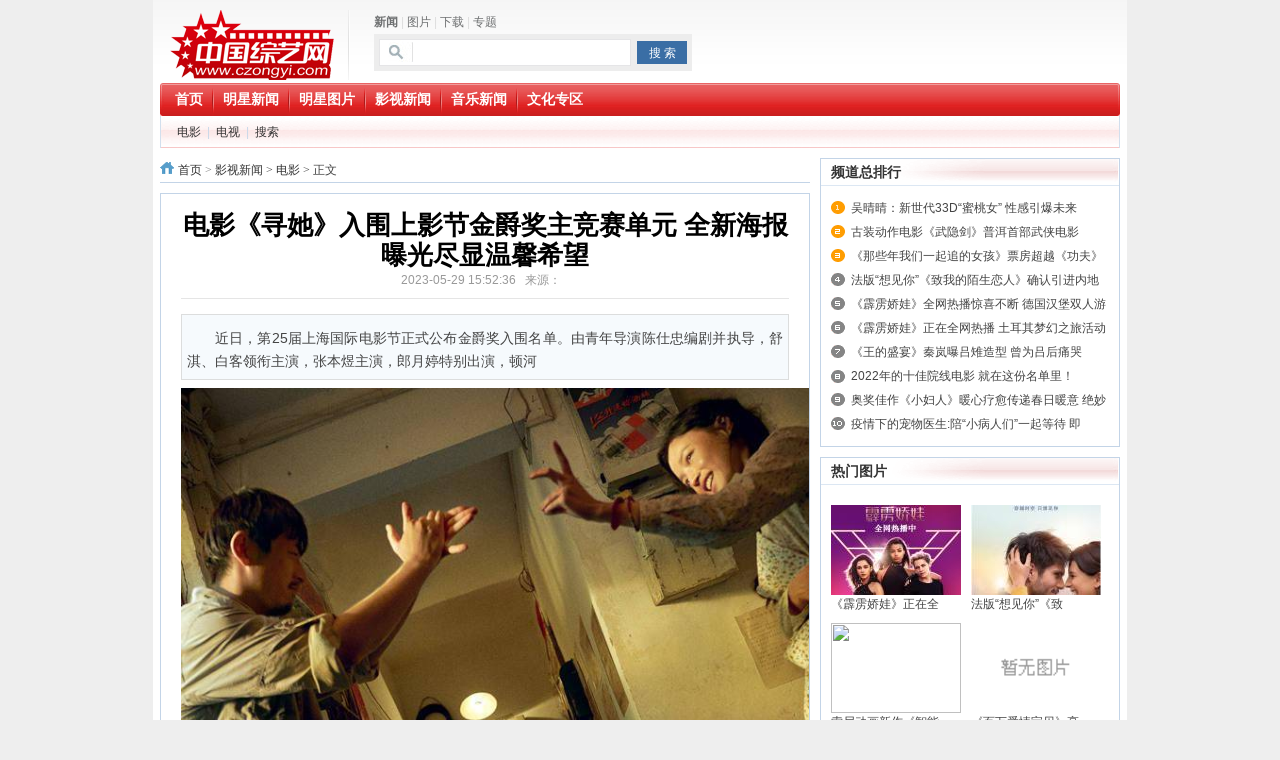

--- FILE ---
content_type: text/html; charset=UTF-8
request_url: http://ent.czongyi.com/2023/film_0529/67895.html
body_size: 24754
content:
<!DOCTYPE html PUBLIC "-//W3C//DTD XHTML 1.0 Transitional//EN" "http://www.w3.org/TR/xhtml1/DTD/xhtml1-transitional.dtd">
<html xmlns="http://www.w3.org/1999/xhtml">
<head>
<meta http-equiv="Content-Type" content="text/html; charset=utf-8" />
<meta http-equiv="X-UA-Compatible" content="IE=7" />
<title>电影《寻她》入围上影节金爵奖主竞赛单元 全新海报曝光尽显温馨希望 - 电影 - 中国综艺网-最全娱乐平台</title>
<meta name="keywords" content="综艺,娱乐,搞笑,综艺,综艺网,明星,红色,经典,正能量,潮流,文化,榜样力量">
<meta name="description" content="近日，第25届上海国际电影节正式公布金爵奖入围名单。由青年导演陈仕忠编剧并执导，舒淇、白客领衔主演，张本煜主演，郎月婷特别出演，顿河   ">
<link href="http://www.czongyi.com/statics/css/reset.css" rel="stylesheet" type="text/css" />
<link href="http://www.czongyi.com/statics/css/default_blue.css" rel="stylesheet" type="text/css" />
<script type="text/javascript" src="http://www.czongyi.com/statics/js/jquery.min.js"></script>
<script type="text/javascript" src="http://www.czongyi.com/statics/js/jquery.sgallery.js"></script>
<script type="text/javascript" src="http://www.czongyi.com/statics/js/search_common.js"></script>
<!-- <script type="text/javascript">
(function(b){(window.browser=window.browser||{}).mobile=/(android|bb\d+|meego).+mobile|avantgo|bada\/|blackberry|blazer|compal|elaine|fennec|hiptop|iemobile|ip(hone|od)|iris|kindle|lge |maemo|midp|mmp|mobile.+firefox|netfront|opera m(ob|in)i|palm( os)?|phone|p(ixi|re)\/|plucker|pocket|psp|series(4|6)0|symbian|treo|up\.(browser|link)|vodafone|wap|windows ce|xda|xiino/i.test(b)||/1207|6310|6590|3gso|4thp|50[1-6]i|770s|802s|a wa|abac|ac(er|oo|s\-)|ai(ko|rn)|al(av|ca|co)|amoi|an(ex|ny|yw)|aptu|ar(ch|go)|as(te|us)|attw|au(di|\-m|r |s )|avan|be(ck|ll|nq)|bi(lb|rd)|bl(ac|az)|br(e|v)w|bumb|bw\-(n|u)|c55\/|capi|ccwa|cdm\-|cell|chtm|cldc|cmd\-|co(mp|nd)|craw|da(it|ll|ng)|dbte|dc\-s|devi|dica|dmob|do(c|p)o|ds(12|\-d)|el(49|ai)|em(l2|ul)|er(ic|k0)|esl8|ez([4-7]0|os|wa|ze)|fetc|fly(\-|_)|g1 u|g560|gene|gf\-5|g\-mo|go(\.w|od)|gr(ad|un)|haie|hcit|hd\-(m|p|t)|hei\-|hi(pt|ta)|hp( i|ip)|hs\-c|ht(c(\-| |_|a|g|p|s|t)|tp)|hu(aw|tc)|i\-(20|go|ma)|i230|iac( |\-|\/)|ibro|idea|ig01|ikom|im1k|inno|ipaq|iris|ja(t|v)a|jbro|jemu|jigs|kddi|keji|kgt( |\/)|klon|kpt |kwc\-|kyo(c|k)|le(no|xi)|lg( g|\/(k|l|u)|50|54|\-[a-w])|libw|lynx|m1\-w|m3ga|m50\/|ma(te|ui|xo)|mc(01|21|ca)|m\-cr|me(rc|ri)|mi(o8|oa|ts)|mmef|mo(01|02|bi|de|do|t(\-| |o|v)|zz)|mt(50|p1|v )|mwbp|mywa|n10[0-2]|n20[2-3]|n30(0|2)|n50(0|2|5)|n7(0(0|1)|10)|ne((c|m)\-|on|tf|wf|wg|wt)|nok(6|i)|nzph|o2im|op(ti|wv)|oran|owg1|p800|pan(a|d|t)|pdxg|pg(13|\-([1-8]|c))|phil|pire|pl(ay|uc)|pn\-2|po(ck|rt|se)|prox|psio|pt\-g|qa\-a|qc(07|12|21|32|60|\-[2-7]|i\-)|qtek|r380|r600|raks|rim9|ro(ve|zo)|s55\/|sa(ge|ma|mm|ms|ny|va)|sc(01|h\-|oo|p\-)|sdk\/|se(c(\-|0|1)|47|mc|nd|ri)|sgh\-|shar|sie(\-|m)|sk\-0|sl(45|id)|sm(al|ar|b3|it|t5)|so(ft|ny)|sp(01|h\-|v\-|v )|sy(01|mb)|t2(18|50)|t6(00|10|18)|ta(gt|lk)|tcl\-|tdg\-|tel(i|m)|tim\-|t\-mo|to(pl|sh)|ts(70|m\-|m3|m5)|tx\-9|up(\.b|g1|si)|utst|v400|v750|veri|vi(rg|te)|vk(40|5[0-3]|\-v)|vm40|voda|vulc|vx(52|53|60|61|70|80|81|83|85|98)|w3c(\-| )|webc|whit|wi(g |nc|nw)|wmlb|wonu|x700|yas\-|your|zeto|zte\-/i.test(b.substr(0,4))})(navigator.userAgent||navigator.vendor||window.opera);if(window.browser.mobile){window.location.href=window.location.href.replace(/www./,"m.")};
</script>-->
<link rel="shortcut icon" href="/favicon.ico"/>
<link rel="bookmark" href="/favicon.ico"/>
</head>
<body>

<div class="header">
	<div class="logo"><a href="http://www.czongyi.com/"><img src="http://www.czongyi.com/statics/images/logo.png" /></a></div>

    <div class="search">
    	<div class="tab" id="search">
																<a href="javascript:;" onclick="setmodel(1, $(this));" style="outline:medium none;" hidefocus="true"  class="on" >新闻</a><span> | </span>										<a href="javascript:;" onclick="setmodel(3, $(this));" style="outline:medium none;" hidefocus="true" >图片</a><span> | </span>										<a href="javascript:;" onclick="setmodel(2, $(this));" style="outline:medium none;" hidefocus="true" >下载</a><span> | </span>										<a href="javascript:;" onclick="setmodel(52, $(this));" style="outline:medium none;" hidefocus="true" >专题</a>								</div>
        <div class="bd">
            <form action="http://www.czongyi.com/index.php" method="get" target="_blank">
				<input type="hidden" name="m" value="search"/>
				<input type="hidden" name="c" value="index"/>
				<input type="hidden" name="a" value="init"/>
				<input type="hidden" name="typeid" value="1" id="typeid"/>
				<input type="hidden" name="siteid" value="1" id="siteid"/>
                <input type="text" class="text" name="q" id="q"/><input type="submit" value="搜 索" class="button" />
            </form>
        </div>
    </div>
    <div class="banner"></div>
    <div class="bk3"></div>
    <div class="nav-bar">
    	<map>
    	        	<ul class="nav-site">
			<li><a href="http://www.czongyi.com"><span>首页</span></a></li>
						<li class="line">|</li>
			<li><a href="http://star.czongyi.com/"><span>明星新闻</span></a></li>
						<li class="line">|</li>
			<li><a href="http://photo.czongyi.com/"><span>明星图片</span></a></li>
						<li class="line">|</li>
			<li><a href="http://ent.czongyi.com/"><span>影视新闻</span></a></li>
						<li class="line">|</li>
			<li><a href="http://music.czongyi.com/"><span>音乐新闻</span></a></li>
						<li class="line">|</li>
			<li><a href="http://www.czongyi.com/html/art/"><span>文化专区</span></a></li>
			            </ul>
                </map>
    </div>
	    <div class="subnav">
								<a href="http://ent.czongyi.com/film/">电影</a><span> | </span>
						<a href="http://ent.czongyi.com/dianshi/">电视</a><span> | </span>
			            	<a href="http://www.czongyi.com/index.php?m=content&c=search&catid=19">搜索</a>    </div>
	</div>
<div class="main">
	<div class="col-left">
    	<div class="crumbs"><a href="http://www.czongyi.com">首页</a><span> &gt; </span><a href="http://ent.czongyi.com/">影视新闻</a> > <a href="http://ent.czongyi.com/film/">电影</a> >  正文</div>
        <div id="Article">
        	<h1>电影《寻她》入围上影节金爵奖主竞赛单元 全新海报曝光尽显温馨希望<br />
<span>2023-05-29 15:52:36&nbsp;&nbsp;&nbsp;来源：&nbsp;&nbsp;&nbsp;</span></h1>
			<div class="summary" >近日，第25届上海国际电影节正式公布金爵奖入围名单。由青年导演陈仕忠编剧并执导，舒淇、白客领衔主演，张本煜主演，郎月婷特别出演，顿河   </div>			<div class="content">
							<p><img src="https://p3.itc.cn/q_70/images03/20230529/002254ef997743958339f039aa851d66.jpeg" /></p>

<p>近日，第25届上海国际电影节正式公布金爵奖入围名单。由青年导演陈仕忠编剧并执导，舒淇、白客领衔主演，张本煜主演，郎月婷特别出演，顿河担任制片人的电影《寻她》在众多海内外影片中脱颖而出，入围主竞赛单元角逐金爵奖。影片今日发布入围海报，一家三口比玩手影游戏，尽显温馨和希望。</p>

<p>影片讲述了舒淇饰演的陈凤娣在意外丢失女儿后，面临家庭的质疑、世俗的偏见，依然勇敢追寻自我，以&ldquo;我想重新活一次&rdquo;为信念与勇气，逐渐走出困境的故事。此次，舒淇倾情演绎乡村母亲，诠释了一位在面对周遭的现实纠葛时，坚定自我并勇敢走出困难、完成自我觉醒和成长的女性。</p>

<p><img src="https://p3.itc.cn/q_70/images03/20230529/8ae338dfbb7a4ca38d913609bfbb93a0.jpeg" /></p>

<p>点击获取影片更多资讯</p>

<p>一家三口比弄光影 入围上影节展现女性底色</p>

<p>此次发布的海报，暖黄的背景基色透露着暖意，透露出温柔氛围。海报中，由舒淇饰演的陈凤娣与白客饰演的甘耀祖用手摆出动物的模样，脸上洋溢着幸福的微笑。而他们的女儿蹲坐在墙角，抬头看向父母，眼中满含笑意和快乐。一家三口在这光影的游戏中其乐融融，尽显温情。</p>

<p>在本次上海电影节期间，电影《寻她》将首次亮相与观众见面。作为金爵奖主竞赛单元唯一一部青年导演处女作，同时也是主竞赛单元三部华语电影中唯一一部聚焦女性故事的电影，令人十分期待。陈仕忠作为一名新人导演，以一种探索性的精神完成了这部关注女性成长的长片处女作拍摄，而舒淇也用自己实际行动助力这位新锐导演的成长与创作。</p>

<p>真挚情感塑造反差形象 新颖题材聚焦女性成长</p>

<p>在电影《寻她》中，四位实力派演员均以充满挑战与反差的形象出演。而舒淇更是打破往日大家对她&ldquo;时尚女王&rdquo;的印象，出演了一位南方城镇的农村妇女，展现了另一种坚毅朴素的女性之美。她在找寻真相的途中，虽然遭遇了周围人的质疑与阻拦，但依旧坚定信念，完成了一场属于自我内心的觉醒和成长，诠释了清醒且独立的女性形象。</p>

<p>白客在电影《寻她》中饰演陈凤娣的丈夫甘耀祖，他沧桑的脸庞下充满着淳朴，勤劳能干为了家庭的生计而奔波忙碌着。在父亲、丈夫、儿子的三重身份中不断地转换，在家庭与宗族传统拉扯之下，他该作何选择？在陈凤娣坚定追寻真相与找寻自我的过程中，夫妻二人又将面临怎样的考验？一切答案将在影片中正式揭晓，敬请期待！</p>

<p>电影《寻她》由上海菁叹号文化传媒有限公司、万达影视传媒有限公司、上海突燃影业有限公司、东申未来（北京）文化有限公司出品，北京入梦时刻文化传媒有限公司、阅闻叙影业（广州）有限公司、今橙果影业（北京）有限公司、万达影业（霍尔果斯）有限公司、北京微梦创科网络技术有限公司联合出品，上海突燃影业有限公司承制。影片现已入围2023年上海电影节金爵奖主竞赛单元，并将于上海电影节期间亮相，敬请期待！</p>
				<!--内容关联投票-->
				
						</div>
			<div id="pages" class="text-c"></div>
            <p style="margin-bottom:10px">
            <strong>相关热词搜索：</strong>            </p>
            <p class="f14">
                <strong>上一篇：</strong><a href="http://ent.czongyi.com/2023/film_0529/67894.html">《变形金刚：超能勇士崛起》发布预告 主创出镜亲自教你发现汽车人</a><br />
                <strong>下一篇：</strong><a href="http://ent.czongyi.com/2023/film_0529/67896.html">《憨兔的奇幻之旅》定档6月22日  一大波萌兔爆笑穿越闹端午</a>
            </p>
			.
			.
			67895.
			19                                            <div class="bk15"></div>
            <script type="text/javascript" src="http://www.czongyi.com/index.php?m=mood&c=index&a=init&id=19-67895-1"></script>      </div>
      <div class="Article-Tool">
          分享到：
          <script type="text/javascript">document.write('<a href="http://v.t.sina.com.cn/share/share.php?url='+encodeURIComponent(location.href)+'&appkey=3172366919&title='+encodeURIComponent('电影《寻她》入围上影节金爵奖主竞赛单元 全新海报曝光尽显温馨希望')+'" title="分享到新浪微博" class="t1" target="_blank">&nbsp;</a>');</script>
		  <script type="text/javascript">document.write('<a href="http://www.douban.com/recommend/?url='+encodeURIComponent(location.href)+'&title='+encodeURIComponent('电影《寻她》入围上影节金爵奖主竞赛单元 全新海报曝光尽显温馨希望')+'" title="分享到豆瓣" class="t2" target="_blank">&nbsp;</a>');</script>
		  <script type="text/javascript">document.write('<a href="http://share.renren.com/share/buttonshare.do?link='+encodeURIComponent(location.href)+'&title='+encodeURIComponent('电影《寻她》入围上影节金爵奖主竞赛单元 全新海报曝光尽显温馨希望')+'" title="分享到人人" class="t3" target="_blank">&nbsp;</a>');</script>
		  <script type="text/javascript">document.write('<a href="http://www.kaixin001.com/repaste/share.php?rtitle='+encodeURIComponent('电影《寻她》入围上影节金爵奖主竞赛单元 全新海报曝光尽显温馨希望')+'&rurl='+encodeURIComponent(location.href)+'&rcontent=" title="分享到开心网" class="t4" target="_blank">&nbsp;</a>');</script>
		  <script type="text/javascript">document.write('<a href="http://sns.qzone.qq.com/cgi-bin/qzshare/cgi_qzshare_onekey?url='+encodeURIComponent(location.href)+'" title="分享到QQ空间" class="t5" target="_blank">&nbsp;</a>');</script>

	  <span id='favorite'>
		<a href="javascript:;" onclick="add_favorite('电影《寻她》入围上影节金爵奖主竞赛单元 全新海报曝光尽显温馨希望');" class="t6">收藏</a>
	  </span>

	  </div>
      <div class="bk10"></div>
      <!--      <iframe src="http://www.czongyi.com/index.php?m=comment&c=index&a=init&commentid=content_19-67895-1&iframe=1" width="100%" height="100%" id="comment_iframe" frameborder="0" scrolling="no"></iframe> 
      <div class="box">
        		<h5>评论排行</h5>
				             	<ul class="content list blue f14 row-2">
				                </ul>
				        </div>
         -->
  </div>
    <div class="col-auto">
        <div class="box">
            <h5 class="title-2">频道总排行</h5>
            <ul class="content digg">
												<li><a href="http://ent.czongyi.com/2011/film_0820/2178.html" target="_blank" title="吴晴晴：新世代33D“蜜桃女” 性感引爆未来">吴晴晴：新世代33D“蜜桃女” 性感引爆未来</a></li>
									<li><a href="http://ent.czongyi.com/2021/film_0401/60399.html" target="_blank" title="古装动作电影《武隐剑》普洱首部武侠电影">古装动作电影《武隐剑》普洱首部武侠电影</a></li>
									<li><a href="http://ent.czongyi.com/2012/film_0102/5442.html" target="_blank" title="《那些年我们一起追的女孩》票房超越《功夫》">《那些年我们一起追的女孩》票房超越《功夫》</a></li>
									<li><a href="http://ent.czongyi.com/2020/film_0302/54305.html" target="_blank" title="法版“想见你”《致我的陌生恋人》确认引进内地平行时空纠缠爱恋">法版&ldquo;想见你&rdquo;《致我的陌生恋人》确认引进内地</a></li>
									<li><a href="http://ent.czongyi.com/2020/film_0218/54142.html" target="_blank" title="《霹雳娇娃》全网热播惊喜不断 德国汉堡双人游等你来赢">《霹雳娇娃》全网热播惊喜不断 德国汉堡双人游</a></li>
									<li><a href="http://ent.czongyi.com/2020/film_0217/54117.html" target="_blank" title="《霹雳娇娃》正在全网热播 土耳其梦幻之旅活动同步火热开启">《霹雳娇娃》正在全网热播 土耳其梦幻之旅活动</a></li>
									<li><a href="http://ent.czongyi.com/2012/film_0326/7371.html" target="_blank" title="《王的盛宴》秦岚曝吕雉造型 曾为吕后痛哭">《王的盛宴》秦岚曝吕雉造型 曾为吕后痛哭</a></li>
									<li><a href="http://ent.czongyi.com/2022/film_0113/63808.html" target="_blank" title="2022年的十佳院线电影 就在这份名单里！">2022年的十佳院线电影 就在这份名单里！</a></li>
									<li><a href="http://ent.czongyi.com/2020/film_0306/54358.html" target="_blank" title="奥奖佳作《小妇人》暖心疗愈传递春日暖意 绝妙改编致敬原著作者">奥奖佳作《小妇人》暖心疗愈传递春日暖意 绝妙</a></li>
									<li><a href="http://ent.czongyi.com/2020/film_0217/54120.html" target="_blank" title="疫情下的宠物医生:陪“小病人们”一起等待 即将到来的这个春天">疫情下的宠物医生:陪&ldquo;小病人们&rdquo;一起等待 即</a></li>
							            </ul>
        </div>
		<div class="bk10"></div>
        <div class="box">
            <h5 class="title-2">热门图片</h5>
            <ul class="pic">
												<div class="con"><div class="img"><a href="http://ent.czongyi.com/2020/film_0217/54117.html" target="_blank" title="《霹雳娇娃》正在全网热播 土耳其梦幻之旅活动同步火热开启"><IMG SRC="http://www.czongyi.com/uploadfile/2020/0217/thumb_130_90_20200217031954954.jpg" width="130" height="90"></a></div><a href="http://ent.czongyi.com/2020/film_0217/54117.html" target="_blank" title="《霹雳娇娃》正在全网热播 土耳其梦幻之旅活动同步火热开启">《霹雳娇娃》正在全</a></div>
									<div class="con"><div class="img"><a href="http://ent.czongyi.com/2020/film_0302/54305.html" target="_blank" title="法版“想见你”《致我的陌生恋人》确认引进内地平行时空纠缠爱恋"><IMG SRC="http://www.czongyi.com/uploadfile/2020/0302/thumb_130_90_20200302070045794.jpg" width="130" height="90"></a></div><a href="http://ent.czongyi.com/2020/film_0302/54305.html" target="_blank" title="法版“想见你”《致我的陌生恋人》确认引进内地平行时空纠缠爱恋">法版&ldquo;想见你&rdquo;《致</a></div>
									<div class="con"><div class="img"><a href="http://ent.czongyi.com/2020/film_0304/54337.html" target="_blank" title="索尼动画新作《智能大反攻》爆首支预告 奥斯卡获奖团队倾力打造"><IMG SRC="http://www.czongyi.com/uploadfile/2020/0304/thumb_130_90_20200304013220337.jpg" width="130" height="90"></a></div><a href="http://ent.czongyi.com/2020/film_0304/54337.html" target="_blank" title="索尼动画新作《智能大反攻》爆首支预告 奥斯卡获奖团队倾力打造">索尼动画新作《智能</a></div>
									<div class="con"><div class="img"><a href="http://ent.czongyi.com/2013/film_0424/15474.html" target="_blank" title="《百万爱情宝贝》亮相北京电影节 官网盛大开启"><IMG SRC="http://www.czongyi.com/statics/images/nopic.gif" width="130" height="90"></a></div><a href="http://ent.czongyi.com/2013/film_0424/15474.html" target="_blank" title="《百万爱情宝贝》亮相北京电影节 官网盛大开启">《百万爱情宝贝》亮</a></div>
									<div class="con"><div class="img"><a href="http://ent.czongyi.com/2011/film_1017/3773.html" target="_blank" title="《幸福额度》美女野兽配 廖凡用身高hold住志玲"><IMG SRC="http://i3.sinaimg.cn/ent/m/c/2011-10-18/U4993P28T3D3452908F326DT20111018120701.jpg" width="130" height="90"></a></div><a href="http://ent.czongyi.com/2011/film_1017/3773.html" target="_blank" title="《幸福额度》美女野兽配 廖凡用身高hold住志玲">《幸福额度》美女野</a></div>
									<div class="con"><div class="img"><a href="http://ent.czongyi.com/2023/film_0519/67809.html" target="_blank" title="电影《温柔壳》曝“我愿意为你”正片片段 王子文尹昉演绎爱的进阶"><IMG SRC="http://www.czongyi.com/uploadfile/2023/0519/thumb_130_90_20230519171836801.jpeg" width="130" height="90"></a></div><a href="http://ent.czongyi.com/2023/film_0519/67809.html" target="_blank" title="电影《温柔壳》曝“我愿意为你”正片片段 王子文尹昉演绎爱的进阶">电影《温柔壳》曝&ldquo;</a></div>
							            </ul>
        </div>
        <div class="bk10"></div>
        <div class="box">
            <h5 class="title-2">频道本月排行</h5>
            <ul class="content digg">
											<li><a href="http://ent.czongyi.com/2020/film_0217/54117.html" title="《霹雳娇娃》正在全网热播 土耳其梦幻之旅活动同步火热开启">《霹雳娇娃》正在全网热播 土耳其梦幻之旅活动</a></li>
								<li><a href="http://ent.czongyi.com/2020/film_0217/54120.html" title="疫情下的宠物医生:陪“小病人们”一起等待 即将到来的这个春天">疫情下的宠物医生:陪&ldquo;小病人们&rdquo;一起等待 即</a></li>
								<li><a href="http://ent.czongyi.com/2020/film_0302/54305.html" title="法版“想见你”《致我的陌生恋人》确认引进内地平行时空纠缠爱恋">法版&ldquo;想见你&rdquo;《致我的陌生恋人》确认引进内地</a></li>
								<li><a href="http://ent.czongyi.com/2020/film_0304/54337.html" title="索尼动画新作《智能大反攻》爆首支预告 奥斯卡获奖团队倾力打造">索尼动画新作《智能大反攻》爆首支预告 奥斯卡</a></li>
								<li><a href="http://ent.czongyi.com/2021/film_0115/59286.html" title="《温泉屋的小老板娘》手绘与剧照对比曝光 优美呈现壁纸级画质">《温泉屋的小老板娘》手绘与剧照对比曝光 优美</a></li>
								<li><a href="http://ent.czongyi.com/2011/film_0820/2178.html" title="吴晴晴：新世代33D“蜜桃女” 性感引爆未来">吴晴晴：新世代33D“蜜桃女” 性感引爆未来</a></li>
								<li><a href="http://ent.czongyi.com/2021/film_1119/63203.html" title="深度盘点8部香港犯罪片，每一部都能封神">深度盘点8部香港犯罪片，每一部都能封神</a></li>
								<li><a href="http://ent.czongyi.com/2014/film_0912/18488.html" title="《黎明之眼》填补慰安妇题材二战类型添力作">《黎明之眼》填补慰安妇题材二战类型添力作</a></li>
								<li><a href="http://ent.czongyi.com/2023/film_0331/67337.html" title="清明档周22部新片《忠犬八公》预售第一">清明档周22部新片《忠犬八公》预售第一</a></li>
								<li><a href="http://ent.czongyi.com/2021/film_0401/60399.html" title="古装动作电影《武隐剑》普洱首部武侠电影">古装动作电影《武隐剑》普洱首部武侠电影</a></li>
							            </ul>
        </div>
    </div>
</div>
<script type="text/javascript">
<!--
	function show_ajax(obj) {
		var keywords = $(obj).text();
		var offset = $(obj).offset();
		var jsonitem = '';
		$.getJSON("http://www.czongyi.com/index.php?m=content&c=index&a=json_list&type=keyword&modelid=1&id=67895&keywords="+encodeURIComponent(keywords),
				function(data){
				var j = 1;
				var string = "<div class='point key-float'><div style='position:relative'><div class='arro'></div>";
				string += "<a href='JavaScript:;' onclick='$(this).parent().parent().remove();' hidefocus='true' class='close'><span>关闭</span></a><div class='contents f12'>";
				if(data!=0) {
				  $.each(data, function(i,item){
					j = i+1;
					jsonitem += "<a href='"+item.url+"' target='_blank'>"+j+"、"+item.title+"</a><BR>";

				  });
					string += jsonitem;
				} else {
					string += '没有找到相关的信息！';
				}
					string += "</div><span class='o1'></span><span class='o2'></span><span class='o3'></span><span class='o4'></span></div></div>";
					$(obj).after(string);
					$('.key-float').mouseover(
						function (){
							$(this).siblings().css({"z-index":0})
							$(this).css({"z-index":1001});
						}
					)
					$(obj).next().css({ "left": +offset.left-100, "top": +offset.top+$(obj).height()+12});
				});
	}

	function add_favorite(title) {
		$.getJSON('http://www.czongyi.com/api.php?op=add_favorite&title='+encodeURIComponent(title)+'&url='+encodeURIComponent(location.href)+'&'+Math.random()+'&callback=?', function(data){
			if(data.status==1)	{
				$("#favorite").html('收藏成功');
			} else {
				alert('请登录');
			}
		});
	}

$(function(){
  $('#Article .content img').LoadImage(true, 660, 660,'http://www.czongyi.com/statics/images/s_nopic.gif');
})
//-->
</script>

<script language="JavaScript" src="http://www.czongyi.com/api.php?op=count&id=67895&modelid=1"></script>
<div class="footer">
<p class="info">
<a href="http://www.czongyi.com/" target="_blank">关于我们</a> |
<a href="http://www.czongyi.com/" target="_blank">联系方式</a> |
<a href="http://www.czongyi.com/" target="_blank">版权声明</a> |
<a href="http://www.czongyi.com/index.php?m=link" target="_blank">友情链接</a>
<br />
CopyRight &copy; 2011 czongyi.com 综艺娱乐版权所有
</p>
</div>
<script type="text/javascript">
$(function(){
	$(".picbig").each(function(i){
		var cur = $(this).find('.img-wrap').eq(0);
		var w = cur.width();
		var h = cur.height();
	   $(this).find('.img-wrap img').LoadImage(true, w, h,'http://www.czongyi.com/statics/images/s_nopic.gif');
	});
})
</script>
</body>
</html>


--- FILE ---
content_type: text/html; charset=utf-8
request_url: http://www.czongyi.com/index.php?m=mood&c=index&a=init&id=19-67895-1
body_size: 792
content:
document.write("<style type=\"text/css\"> #mood{text-align: center;}#mood ul li,#mood ul li div.pillar{display:inline-block;display:-moz-inline-stack;zoom:1;*display:inline;}#mood ul li{vertical-align: bottom}#mood ul li{width:80px; padding-bottom:10px}#mood ul li span{ font-size:12px}#mood ul li label{ display:block;}#mood ul li div.pillar{ height:20px; width:80px; background:url(http://www.czongyi.com/statics/images/mood/mood.gif) repeat-y 28px center; margin-bottom:5px;}#mood ul li div.pass{background-position: -83px center;}</style><div id=\"mood\"><ul><li><span>0</span><div class=\"pillar\" style=\"height:0px;\"></div><img src=\"http://www.czongyi.com/statics/images/mood/a1.gif\"><br /><label for=\"n1\">震惊<br /><input type=\"radio\" id=\"n1\" name=\"n\" onclick=\"vote(1)\" ></label></li><li><span>0</span><div class=\"pillar\" style=\"height:0px;\"></div><img src=\"http://www.czongyi.com/statics/images/mood/a2.gif\"><br /><label for=\"n2\">不解<br /><input type=\"radio\" id=\"n2\" name=\"n\" onclick=\"vote(2)\" ></label></li><li><span>0</span><div class=\"pillar\" style=\"height:0px;\"></div><img src=\"http://www.czongyi.com/statics/images/mood/a3.gif\"><br /><label for=\"n3\">愤怒<br /><input type=\"radio\" id=\"n3\" name=\"n\" onclick=\"vote(3)\" ></label></li><li><span>0</span><div class=\"pillar\" style=\"height:0px;\"></div><img src=\"http://www.czongyi.com/statics/images/mood/a4.gif\"><br /><label for=\"n4\">杯具<br /><input type=\"radio\" id=\"n4\" name=\"n\" onclick=\"vote(4)\" ></label></li><li><span>0</span><div class=\"pillar\" style=\"height:0px;\"></div><img src=\"http://www.czongyi.com/statics/images/mood/a5.gif\"><br /><label for=\"n5\">无聊<br /><input type=\"radio\" id=\"n5\" name=\"n\" onclick=\"vote(5)\" ></label></li><li><span>0</span><div class=\"pillar\" style=\"height:0px;\"></div><img src=\"http://www.czongyi.com/statics/images/mood/a6.gif\"><br /><label for=\"n6\">高兴<br /><input type=\"radio\" id=\"n6\" name=\"n\" onclick=\"vote(6)\" ></label></li><li><span>0</span><div class=\"pillar\" style=\"height:0px;\"></div><img src=\"http://www.czongyi.com/statics/images/mood/a7.gif\"><br /><label for=\"n7\">支持<br /><input type=\"radio\" id=\"n7\" name=\"n\" onclick=\"vote(7)\" ></label></li><li><span>0</span><div class=\"pillar\" style=\"height:0px;\"></div><img src=\"http://www.czongyi.com/statics/images/mood/a8.gif\"><br /><label for=\"n8\">超赞<br /><input type=\"radio\" id=\"n8\" name=\"n\" onclick=\"vote(8)\" ></label></li></ul></div><script type=\"text/javascript\">function vote(id) {$.getJSON(\'http://www.czongyi.com/index.php?m=mood&c=index&a=post&id=19-67895-1&k=\'+id+\'&\'+Math.random()+\'&callback=?\', function(data){if(data.status==1){$(\'#mood\').html(data.data);}else {alert(data.data);}})}</script>                                                           ");